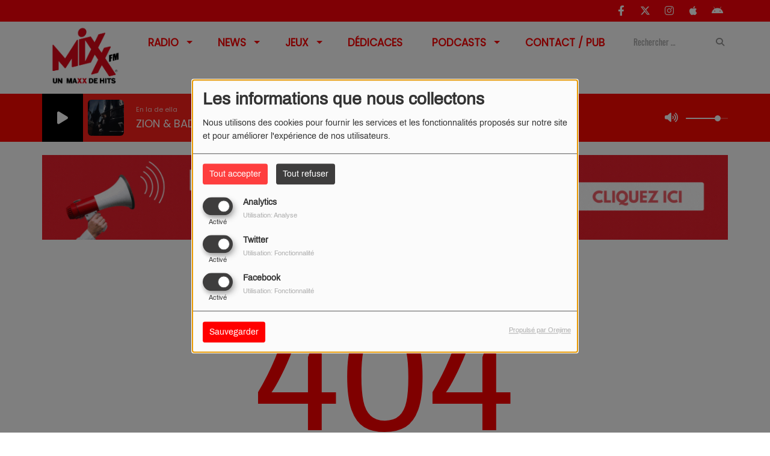

--- FILE ---
content_type: text/html; charset=utf-8
request_url: https://www.google.com/recaptcha/api2/anchor?ar=1&k=6LeijBIUAAAAAOGO7VgdppGCtrpl7Gx41VxQ8Q4C&co=aHR0cHM6Ly9taXh4Zm0uZnI6NDQz&hl=fr&v=PoyoqOPhxBO7pBk68S4YbpHZ&size=normal&anchor-ms=20000&execute-ms=30000&cb=n2tso5gqn2ub
body_size: 49555
content:
<!DOCTYPE HTML><html dir="ltr" lang="fr"><head><meta http-equiv="Content-Type" content="text/html; charset=UTF-8">
<meta http-equiv="X-UA-Compatible" content="IE=edge">
<title>reCAPTCHA</title>
<style type="text/css">
/* cyrillic-ext */
@font-face {
  font-family: 'Roboto';
  font-style: normal;
  font-weight: 400;
  font-stretch: 100%;
  src: url(//fonts.gstatic.com/s/roboto/v48/KFO7CnqEu92Fr1ME7kSn66aGLdTylUAMa3GUBHMdazTgWw.woff2) format('woff2');
  unicode-range: U+0460-052F, U+1C80-1C8A, U+20B4, U+2DE0-2DFF, U+A640-A69F, U+FE2E-FE2F;
}
/* cyrillic */
@font-face {
  font-family: 'Roboto';
  font-style: normal;
  font-weight: 400;
  font-stretch: 100%;
  src: url(//fonts.gstatic.com/s/roboto/v48/KFO7CnqEu92Fr1ME7kSn66aGLdTylUAMa3iUBHMdazTgWw.woff2) format('woff2');
  unicode-range: U+0301, U+0400-045F, U+0490-0491, U+04B0-04B1, U+2116;
}
/* greek-ext */
@font-face {
  font-family: 'Roboto';
  font-style: normal;
  font-weight: 400;
  font-stretch: 100%;
  src: url(//fonts.gstatic.com/s/roboto/v48/KFO7CnqEu92Fr1ME7kSn66aGLdTylUAMa3CUBHMdazTgWw.woff2) format('woff2');
  unicode-range: U+1F00-1FFF;
}
/* greek */
@font-face {
  font-family: 'Roboto';
  font-style: normal;
  font-weight: 400;
  font-stretch: 100%;
  src: url(//fonts.gstatic.com/s/roboto/v48/KFO7CnqEu92Fr1ME7kSn66aGLdTylUAMa3-UBHMdazTgWw.woff2) format('woff2');
  unicode-range: U+0370-0377, U+037A-037F, U+0384-038A, U+038C, U+038E-03A1, U+03A3-03FF;
}
/* math */
@font-face {
  font-family: 'Roboto';
  font-style: normal;
  font-weight: 400;
  font-stretch: 100%;
  src: url(//fonts.gstatic.com/s/roboto/v48/KFO7CnqEu92Fr1ME7kSn66aGLdTylUAMawCUBHMdazTgWw.woff2) format('woff2');
  unicode-range: U+0302-0303, U+0305, U+0307-0308, U+0310, U+0312, U+0315, U+031A, U+0326-0327, U+032C, U+032F-0330, U+0332-0333, U+0338, U+033A, U+0346, U+034D, U+0391-03A1, U+03A3-03A9, U+03B1-03C9, U+03D1, U+03D5-03D6, U+03F0-03F1, U+03F4-03F5, U+2016-2017, U+2034-2038, U+203C, U+2040, U+2043, U+2047, U+2050, U+2057, U+205F, U+2070-2071, U+2074-208E, U+2090-209C, U+20D0-20DC, U+20E1, U+20E5-20EF, U+2100-2112, U+2114-2115, U+2117-2121, U+2123-214F, U+2190, U+2192, U+2194-21AE, U+21B0-21E5, U+21F1-21F2, U+21F4-2211, U+2213-2214, U+2216-22FF, U+2308-230B, U+2310, U+2319, U+231C-2321, U+2336-237A, U+237C, U+2395, U+239B-23B7, U+23D0, U+23DC-23E1, U+2474-2475, U+25AF, U+25B3, U+25B7, U+25BD, U+25C1, U+25CA, U+25CC, U+25FB, U+266D-266F, U+27C0-27FF, U+2900-2AFF, U+2B0E-2B11, U+2B30-2B4C, U+2BFE, U+3030, U+FF5B, U+FF5D, U+1D400-1D7FF, U+1EE00-1EEFF;
}
/* symbols */
@font-face {
  font-family: 'Roboto';
  font-style: normal;
  font-weight: 400;
  font-stretch: 100%;
  src: url(//fonts.gstatic.com/s/roboto/v48/KFO7CnqEu92Fr1ME7kSn66aGLdTylUAMaxKUBHMdazTgWw.woff2) format('woff2');
  unicode-range: U+0001-000C, U+000E-001F, U+007F-009F, U+20DD-20E0, U+20E2-20E4, U+2150-218F, U+2190, U+2192, U+2194-2199, U+21AF, U+21E6-21F0, U+21F3, U+2218-2219, U+2299, U+22C4-22C6, U+2300-243F, U+2440-244A, U+2460-24FF, U+25A0-27BF, U+2800-28FF, U+2921-2922, U+2981, U+29BF, U+29EB, U+2B00-2BFF, U+4DC0-4DFF, U+FFF9-FFFB, U+10140-1018E, U+10190-1019C, U+101A0, U+101D0-101FD, U+102E0-102FB, U+10E60-10E7E, U+1D2C0-1D2D3, U+1D2E0-1D37F, U+1F000-1F0FF, U+1F100-1F1AD, U+1F1E6-1F1FF, U+1F30D-1F30F, U+1F315, U+1F31C, U+1F31E, U+1F320-1F32C, U+1F336, U+1F378, U+1F37D, U+1F382, U+1F393-1F39F, U+1F3A7-1F3A8, U+1F3AC-1F3AF, U+1F3C2, U+1F3C4-1F3C6, U+1F3CA-1F3CE, U+1F3D4-1F3E0, U+1F3ED, U+1F3F1-1F3F3, U+1F3F5-1F3F7, U+1F408, U+1F415, U+1F41F, U+1F426, U+1F43F, U+1F441-1F442, U+1F444, U+1F446-1F449, U+1F44C-1F44E, U+1F453, U+1F46A, U+1F47D, U+1F4A3, U+1F4B0, U+1F4B3, U+1F4B9, U+1F4BB, U+1F4BF, U+1F4C8-1F4CB, U+1F4D6, U+1F4DA, U+1F4DF, U+1F4E3-1F4E6, U+1F4EA-1F4ED, U+1F4F7, U+1F4F9-1F4FB, U+1F4FD-1F4FE, U+1F503, U+1F507-1F50B, U+1F50D, U+1F512-1F513, U+1F53E-1F54A, U+1F54F-1F5FA, U+1F610, U+1F650-1F67F, U+1F687, U+1F68D, U+1F691, U+1F694, U+1F698, U+1F6AD, U+1F6B2, U+1F6B9-1F6BA, U+1F6BC, U+1F6C6-1F6CF, U+1F6D3-1F6D7, U+1F6E0-1F6EA, U+1F6F0-1F6F3, U+1F6F7-1F6FC, U+1F700-1F7FF, U+1F800-1F80B, U+1F810-1F847, U+1F850-1F859, U+1F860-1F887, U+1F890-1F8AD, U+1F8B0-1F8BB, U+1F8C0-1F8C1, U+1F900-1F90B, U+1F93B, U+1F946, U+1F984, U+1F996, U+1F9E9, U+1FA00-1FA6F, U+1FA70-1FA7C, U+1FA80-1FA89, U+1FA8F-1FAC6, U+1FACE-1FADC, U+1FADF-1FAE9, U+1FAF0-1FAF8, U+1FB00-1FBFF;
}
/* vietnamese */
@font-face {
  font-family: 'Roboto';
  font-style: normal;
  font-weight: 400;
  font-stretch: 100%;
  src: url(//fonts.gstatic.com/s/roboto/v48/KFO7CnqEu92Fr1ME7kSn66aGLdTylUAMa3OUBHMdazTgWw.woff2) format('woff2');
  unicode-range: U+0102-0103, U+0110-0111, U+0128-0129, U+0168-0169, U+01A0-01A1, U+01AF-01B0, U+0300-0301, U+0303-0304, U+0308-0309, U+0323, U+0329, U+1EA0-1EF9, U+20AB;
}
/* latin-ext */
@font-face {
  font-family: 'Roboto';
  font-style: normal;
  font-weight: 400;
  font-stretch: 100%;
  src: url(//fonts.gstatic.com/s/roboto/v48/KFO7CnqEu92Fr1ME7kSn66aGLdTylUAMa3KUBHMdazTgWw.woff2) format('woff2');
  unicode-range: U+0100-02BA, U+02BD-02C5, U+02C7-02CC, U+02CE-02D7, U+02DD-02FF, U+0304, U+0308, U+0329, U+1D00-1DBF, U+1E00-1E9F, U+1EF2-1EFF, U+2020, U+20A0-20AB, U+20AD-20C0, U+2113, U+2C60-2C7F, U+A720-A7FF;
}
/* latin */
@font-face {
  font-family: 'Roboto';
  font-style: normal;
  font-weight: 400;
  font-stretch: 100%;
  src: url(//fonts.gstatic.com/s/roboto/v48/KFO7CnqEu92Fr1ME7kSn66aGLdTylUAMa3yUBHMdazQ.woff2) format('woff2');
  unicode-range: U+0000-00FF, U+0131, U+0152-0153, U+02BB-02BC, U+02C6, U+02DA, U+02DC, U+0304, U+0308, U+0329, U+2000-206F, U+20AC, U+2122, U+2191, U+2193, U+2212, U+2215, U+FEFF, U+FFFD;
}
/* cyrillic-ext */
@font-face {
  font-family: 'Roboto';
  font-style: normal;
  font-weight: 500;
  font-stretch: 100%;
  src: url(//fonts.gstatic.com/s/roboto/v48/KFO7CnqEu92Fr1ME7kSn66aGLdTylUAMa3GUBHMdazTgWw.woff2) format('woff2');
  unicode-range: U+0460-052F, U+1C80-1C8A, U+20B4, U+2DE0-2DFF, U+A640-A69F, U+FE2E-FE2F;
}
/* cyrillic */
@font-face {
  font-family: 'Roboto';
  font-style: normal;
  font-weight: 500;
  font-stretch: 100%;
  src: url(//fonts.gstatic.com/s/roboto/v48/KFO7CnqEu92Fr1ME7kSn66aGLdTylUAMa3iUBHMdazTgWw.woff2) format('woff2');
  unicode-range: U+0301, U+0400-045F, U+0490-0491, U+04B0-04B1, U+2116;
}
/* greek-ext */
@font-face {
  font-family: 'Roboto';
  font-style: normal;
  font-weight: 500;
  font-stretch: 100%;
  src: url(//fonts.gstatic.com/s/roboto/v48/KFO7CnqEu92Fr1ME7kSn66aGLdTylUAMa3CUBHMdazTgWw.woff2) format('woff2');
  unicode-range: U+1F00-1FFF;
}
/* greek */
@font-face {
  font-family: 'Roboto';
  font-style: normal;
  font-weight: 500;
  font-stretch: 100%;
  src: url(//fonts.gstatic.com/s/roboto/v48/KFO7CnqEu92Fr1ME7kSn66aGLdTylUAMa3-UBHMdazTgWw.woff2) format('woff2');
  unicode-range: U+0370-0377, U+037A-037F, U+0384-038A, U+038C, U+038E-03A1, U+03A3-03FF;
}
/* math */
@font-face {
  font-family: 'Roboto';
  font-style: normal;
  font-weight: 500;
  font-stretch: 100%;
  src: url(//fonts.gstatic.com/s/roboto/v48/KFO7CnqEu92Fr1ME7kSn66aGLdTylUAMawCUBHMdazTgWw.woff2) format('woff2');
  unicode-range: U+0302-0303, U+0305, U+0307-0308, U+0310, U+0312, U+0315, U+031A, U+0326-0327, U+032C, U+032F-0330, U+0332-0333, U+0338, U+033A, U+0346, U+034D, U+0391-03A1, U+03A3-03A9, U+03B1-03C9, U+03D1, U+03D5-03D6, U+03F0-03F1, U+03F4-03F5, U+2016-2017, U+2034-2038, U+203C, U+2040, U+2043, U+2047, U+2050, U+2057, U+205F, U+2070-2071, U+2074-208E, U+2090-209C, U+20D0-20DC, U+20E1, U+20E5-20EF, U+2100-2112, U+2114-2115, U+2117-2121, U+2123-214F, U+2190, U+2192, U+2194-21AE, U+21B0-21E5, U+21F1-21F2, U+21F4-2211, U+2213-2214, U+2216-22FF, U+2308-230B, U+2310, U+2319, U+231C-2321, U+2336-237A, U+237C, U+2395, U+239B-23B7, U+23D0, U+23DC-23E1, U+2474-2475, U+25AF, U+25B3, U+25B7, U+25BD, U+25C1, U+25CA, U+25CC, U+25FB, U+266D-266F, U+27C0-27FF, U+2900-2AFF, U+2B0E-2B11, U+2B30-2B4C, U+2BFE, U+3030, U+FF5B, U+FF5D, U+1D400-1D7FF, U+1EE00-1EEFF;
}
/* symbols */
@font-face {
  font-family: 'Roboto';
  font-style: normal;
  font-weight: 500;
  font-stretch: 100%;
  src: url(//fonts.gstatic.com/s/roboto/v48/KFO7CnqEu92Fr1ME7kSn66aGLdTylUAMaxKUBHMdazTgWw.woff2) format('woff2');
  unicode-range: U+0001-000C, U+000E-001F, U+007F-009F, U+20DD-20E0, U+20E2-20E4, U+2150-218F, U+2190, U+2192, U+2194-2199, U+21AF, U+21E6-21F0, U+21F3, U+2218-2219, U+2299, U+22C4-22C6, U+2300-243F, U+2440-244A, U+2460-24FF, U+25A0-27BF, U+2800-28FF, U+2921-2922, U+2981, U+29BF, U+29EB, U+2B00-2BFF, U+4DC0-4DFF, U+FFF9-FFFB, U+10140-1018E, U+10190-1019C, U+101A0, U+101D0-101FD, U+102E0-102FB, U+10E60-10E7E, U+1D2C0-1D2D3, U+1D2E0-1D37F, U+1F000-1F0FF, U+1F100-1F1AD, U+1F1E6-1F1FF, U+1F30D-1F30F, U+1F315, U+1F31C, U+1F31E, U+1F320-1F32C, U+1F336, U+1F378, U+1F37D, U+1F382, U+1F393-1F39F, U+1F3A7-1F3A8, U+1F3AC-1F3AF, U+1F3C2, U+1F3C4-1F3C6, U+1F3CA-1F3CE, U+1F3D4-1F3E0, U+1F3ED, U+1F3F1-1F3F3, U+1F3F5-1F3F7, U+1F408, U+1F415, U+1F41F, U+1F426, U+1F43F, U+1F441-1F442, U+1F444, U+1F446-1F449, U+1F44C-1F44E, U+1F453, U+1F46A, U+1F47D, U+1F4A3, U+1F4B0, U+1F4B3, U+1F4B9, U+1F4BB, U+1F4BF, U+1F4C8-1F4CB, U+1F4D6, U+1F4DA, U+1F4DF, U+1F4E3-1F4E6, U+1F4EA-1F4ED, U+1F4F7, U+1F4F9-1F4FB, U+1F4FD-1F4FE, U+1F503, U+1F507-1F50B, U+1F50D, U+1F512-1F513, U+1F53E-1F54A, U+1F54F-1F5FA, U+1F610, U+1F650-1F67F, U+1F687, U+1F68D, U+1F691, U+1F694, U+1F698, U+1F6AD, U+1F6B2, U+1F6B9-1F6BA, U+1F6BC, U+1F6C6-1F6CF, U+1F6D3-1F6D7, U+1F6E0-1F6EA, U+1F6F0-1F6F3, U+1F6F7-1F6FC, U+1F700-1F7FF, U+1F800-1F80B, U+1F810-1F847, U+1F850-1F859, U+1F860-1F887, U+1F890-1F8AD, U+1F8B0-1F8BB, U+1F8C0-1F8C1, U+1F900-1F90B, U+1F93B, U+1F946, U+1F984, U+1F996, U+1F9E9, U+1FA00-1FA6F, U+1FA70-1FA7C, U+1FA80-1FA89, U+1FA8F-1FAC6, U+1FACE-1FADC, U+1FADF-1FAE9, U+1FAF0-1FAF8, U+1FB00-1FBFF;
}
/* vietnamese */
@font-face {
  font-family: 'Roboto';
  font-style: normal;
  font-weight: 500;
  font-stretch: 100%;
  src: url(//fonts.gstatic.com/s/roboto/v48/KFO7CnqEu92Fr1ME7kSn66aGLdTylUAMa3OUBHMdazTgWw.woff2) format('woff2');
  unicode-range: U+0102-0103, U+0110-0111, U+0128-0129, U+0168-0169, U+01A0-01A1, U+01AF-01B0, U+0300-0301, U+0303-0304, U+0308-0309, U+0323, U+0329, U+1EA0-1EF9, U+20AB;
}
/* latin-ext */
@font-face {
  font-family: 'Roboto';
  font-style: normal;
  font-weight: 500;
  font-stretch: 100%;
  src: url(//fonts.gstatic.com/s/roboto/v48/KFO7CnqEu92Fr1ME7kSn66aGLdTylUAMa3KUBHMdazTgWw.woff2) format('woff2');
  unicode-range: U+0100-02BA, U+02BD-02C5, U+02C7-02CC, U+02CE-02D7, U+02DD-02FF, U+0304, U+0308, U+0329, U+1D00-1DBF, U+1E00-1E9F, U+1EF2-1EFF, U+2020, U+20A0-20AB, U+20AD-20C0, U+2113, U+2C60-2C7F, U+A720-A7FF;
}
/* latin */
@font-face {
  font-family: 'Roboto';
  font-style: normal;
  font-weight: 500;
  font-stretch: 100%;
  src: url(//fonts.gstatic.com/s/roboto/v48/KFO7CnqEu92Fr1ME7kSn66aGLdTylUAMa3yUBHMdazQ.woff2) format('woff2');
  unicode-range: U+0000-00FF, U+0131, U+0152-0153, U+02BB-02BC, U+02C6, U+02DA, U+02DC, U+0304, U+0308, U+0329, U+2000-206F, U+20AC, U+2122, U+2191, U+2193, U+2212, U+2215, U+FEFF, U+FFFD;
}
/* cyrillic-ext */
@font-face {
  font-family: 'Roboto';
  font-style: normal;
  font-weight: 900;
  font-stretch: 100%;
  src: url(//fonts.gstatic.com/s/roboto/v48/KFO7CnqEu92Fr1ME7kSn66aGLdTylUAMa3GUBHMdazTgWw.woff2) format('woff2');
  unicode-range: U+0460-052F, U+1C80-1C8A, U+20B4, U+2DE0-2DFF, U+A640-A69F, U+FE2E-FE2F;
}
/* cyrillic */
@font-face {
  font-family: 'Roboto';
  font-style: normal;
  font-weight: 900;
  font-stretch: 100%;
  src: url(//fonts.gstatic.com/s/roboto/v48/KFO7CnqEu92Fr1ME7kSn66aGLdTylUAMa3iUBHMdazTgWw.woff2) format('woff2');
  unicode-range: U+0301, U+0400-045F, U+0490-0491, U+04B0-04B1, U+2116;
}
/* greek-ext */
@font-face {
  font-family: 'Roboto';
  font-style: normal;
  font-weight: 900;
  font-stretch: 100%;
  src: url(//fonts.gstatic.com/s/roboto/v48/KFO7CnqEu92Fr1ME7kSn66aGLdTylUAMa3CUBHMdazTgWw.woff2) format('woff2');
  unicode-range: U+1F00-1FFF;
}
/* greek */
@font-face {
  font-family: 'Roboto';
  font-style: normal;
  font-weight: 900;
  font-stretch: 100%;
  src: url(//fonts.gstatic.com/s/roboto/v48/KFO7CnqEu92Fr1ME7kSn66aGLdTylUAMa3-UBHMdazTgWw.woff2) format('woff2');
  unicode-range: U+0370-0377, U+037A-037F, U+0384-038A, U+038C, U+038E-03A1, U+03A3-03FF;
}
/* math */
@font-face {
  font-family: 'Roboto';
  font-style: normal;
  font-weight: 900;
  font-stretch: 100%;
  src: url(//fonts.gstatic.com/s/roboto/v48/KFO7CnqEu92Fr1ME7kSn66aGLdTylUAMawCUBHMdazTgWw.woff2) format('woff2');
  unicode-range: U+0302-0303, U+0305, U+0307-0308, U+0310, U+0312, U+0315, U+031A, U+0326-0327, U+032C, U+032F-0330, U+0332-0333, U+0338, U+033A, U+0346, U+034D, U+0391-03A1, U+03A3-03A9, U+03B1-03C9, U+03D1, U+03D5-03D6, U+03F0-03F1, U+03F4-03F5, U+2016-2017, U+2034-2038, U+203C, U+2040, U+2043, U+2047, U+2050, U+2057, U+205F, U+2070-2071, U+2074-208E, U+2090-209C, U+20D0-20DC, U+20E1, U+20E5-20EF, U+2100-2112, U+2114-2115, U+2117-2121, U+2123-214F, U+2190, U+2192, U+2194-21AE, U+21B0-21E5, U+21F1-21F2, U+21F4-2211, U+2213-2214, U+2216-22FF, U+2308-230B, U+2310, U+2319, U+231C-2321, U+2336-237A, U+237C, U+2395, U+239B-23B7, U+23D0, U+23DC-23E1, U+2474-2475, U+25AF, U+25B3, U+25B7, U+25BD, U+25C1, U+25CA, U+25CC, U+25FB, U+266D-266F, U+27C0-27FF, U+2900-2AFF, U+2B0E-2B11, U+2B30-2B4C, U+2BFE, U+3030, U+FF5B, U+FF5D, U+1D400-1D7FF, U+1EE00-1EEFF;
}
/* symbols */
@font-face {
  font-family: 'Roboto';
  font-style: normal;
  font-weight: 900;
  font-stretch: 100%;
  src: url(//fonts.gstatic.com/s/roboto/v48/KFO7CnqEu92Fr1ME7kSn66aGLdTylUAMaxKUBHMdazTgWw.woff2) format('woff2');
  unicode-range: U+0001-000C, U+000E-001F, U+007F-009F, U+20DD-20E0, U+20E2-20E4, U+2150-218F, U+2190, U+2192, U+2194-2199, U+21AF, U+21E6-21F0, U+21F3, U+2218-2219, U+2299, U+22C4-22C6, U+2300-243F, U+2440-244A, U+2460-24FF, U+25A0-27BF, U+2800-28FF, U+2921-2922, U+2981, U+29BF, U+29EB, U+2B00-2BFF, U+4DC0-4DFF, U+FFF9-FFFB, U+10140-1018E, U+10190-1019C, U+101A0, U+101D0-101FD, U+102E0-102FB, U+10E60-10E7E, U+1D2C0-1D2D3, U+1D2E0-1D37F, U+1F000-1F0FF, U+1F100-1F1AD, U+1F1E6-1F1FF, U+1F30D-1F30F, U+1F315, U+1F31C, U+1F31E, U+1F320-1F32C, U+1F336, U+1F378, U+1F37D, U+1F382, U+1F393-1F39F, U+1F3A7-1F3A8, U+1F3AC-1F3AF, U+1F3C2, U+1F3C4-1F3C6, U+1F3CA-1F3CE, U+1F3D4-1F3E0, U+1F3ED, U+1F3F1-1F3F3, U+1F3F5-1F3F7, U+1F408, U+1F415, U+1F41F, U+1F426, U+1F43F, U+1F441-1F442, U+1F444, U+1F446-1F449, U+1F44C-1F44E, U+1F453, U+1F46A, U+1F47D, U+1F4A3, U+1F4B0, U+1F4B3, U+1F4B9, U+1F4BB, U+1F4BF, U+1F4C8-1F4CB, U+1F4D6, U+1F4DA, U+1F4DF, U+1F4E3-1F4E6, U+1F4EA-1F4ED, U+1F4F7, U+1F4F9-1F4FB, U+1F4FD-1F4FE, U+1F503, U+1F507-1F50B, U+1F50D, U+1F512-1F513, U+1F53E-1F54A, U+1F54F-1F5FA, U+1F610, U+1F650-1F67F, U+1F687, U+1F68D, U+1F691, U+1F694, U+1F698, U+1F6AD, U+1F6B2, U+1F6B9-1F6BA, U+1F6BC, U+1F6C6-1F6CF, U+1F6D3-1F6D7, U+1F6E0-1F6EA, U+1F6F0-1F6F3, U+1F6F7-1F6FC, U+1F700-1F7FF, U+1F800-1F80B, U+1F810-1F847, U+1F850-1F859, U+1F860-1F887, U+1F890-1F8AD, U+1F8B0-1F8BB, U+1F8C0-1F8C1, U+1F900-1F90B, U+1F93B, U+1F946, U+1F984, U+1F996, U+1F9E9, U+1FA00-1FA6F, U+1FA70-1FA7C, U+1FA80-1FA89, U+1FA8F-1FAC6, U+1FACE-1FADC, U+1FADF-1FAE9, U+1FAF0-1FAF8, U+1FB00-1FBFF;
}
/* vietnamese */
@font-face {
  font-family: 'Roboto';
  font-style: normal;
  font-weight: 900;
  font-stretch: 100%;
  src: url(//fonts.gstatic.com/s/roboto/v48/KFO7CnqEu92Fr1ME7kSn66aGLdTylUAMa3OUBHMdazTgWw.woff2) format('woff2');
  unicode-range: U+0102-0103, U+0110-0111, U+0128-0129, U+0168-0169, U+01A0-01A1, U+01AF-01B0, U+0300-0301, U+0303-0304, U+0308-0309, U+0323, U+0329, U+1EA0-1EF9, U+20AB;
}
/* latin-ext */
@font-face {
  font-family: 'Roboto';
  font-style: normal;
  font-weight: 900;
  font-stretch: 100%;
  src: url(//fonts.gstatic.com/s/roboto/v48/KFO7CnqEu92Fr1ME7kSn66aGLdTylUAMa3KUBHMdazTgWw.woff2) format('woff2');
  unicode-range: U+0100-02BA, U+02BD-02C5, U+02C7-02CC, U+02CE-02D7, U+02DD-02FF, U+0304, U+0308, U+0329, U+1D00-1DBF, U+1E00-1E9F, U+1EF2-1EFF, U+2020, U+20A0-20AB, U+20AD-20C0, U+2113, U+2C60-2C7F, U+A720-A7FF;
}
/* latin */
@font-face {
  font-family: 'Roboto';
  font-style: normal;
  font-weight: 900;
  font-stretch: 100%;
  src: url(//fonts.gstatic.com/s/roboto/v48/KFO7CnqEu92Fr1ME7kSn66aGLdTylUAMa3yUBHMdazQ.woff2) format('woff2');
  unicode-range: U+0000-00FF, U+0131, U+0152-0153, U+02BB-02BC, U+02C6, U+02DA, U+02DC, U+0304, U+0308, U+0329, U+2000-206F, U+20AC, U+2122, U+2191, U+2193, U+2212, U+2215, U+FEFF, U+FFFD;
}

</style>
<link rel="stylesheet" type="text/css" href="https://www.gstatic.com/recaptcha/releases/PoyoqOPhxBO7pBk68S4YbpHZ/styles__ltr.css">
<script nonce="1JAkfU_jj8v5BOJkBl18Kw" type="text/javascript">window['__recaptcha_api'] = 'https://www.google.com/recaptcha/api2/';</script>
<script type="text/javascript" src="https://www.gstatic.com/recaptcha/releases/PoyoqOPhxBO7pBk68S4YbpHZ/recaptcha__fr.js" nonce="1JAkfU_jj8v5BOJkBl18Kw">
      
    </script></head>
<body><div id="rc-anchor-alert" class="rc-anchor-alert"></div>
<input type="hidden" id="recaptcha-token" value="[base64]">
<script type="text/javascript" nonce="1JAkfU_jj8v5BOJkBl18Kw">
      recaptcha.anchor.Main.init("[\x22ainput\x22,[\x22bgdata\x22,\x22\x22,\[base64]/[base64]/[base64]/[base64]/[base64]/UltsKytdPUU6KEU8MjA0OD9SW2wrK109RT4+NnwxOTI6KChFJjY0NTEyKT09NTUyOTYmJk0rMTxjLmxlbmd0aCYmKGMuY2hhckNvZGVBdChNKzEpJjY0NTEyKT09NTYzMjA/[base64]/[base64]/[base64]/[base64]/[base64]/[base64]/[base64]\x22,\[base64]\x22,\x22wrfCqsO2w6vCg8KQw6PCjMK7eVjDucOewrHDgMO7NHczw5Z1HBZTZsOHEMOaYsKFwptMw55PMBArw6vDrA1ywqYFw6nClTowwo/CucOBwo/CugVtW3lZWAvCr8OpJiwfwqNWeMOWw6NtfsOHCsKww4bDuATDk8Okw6PCjihcwrrDgi3Cu8KRQcKCw7DDkjBNw658OcOsw6ATJmHCjG5iR8OjwpnDk8O4w7rCpidewo0MAAHDjAnCkUDDs8O0Ry8Yw67Dt8OQw4nDo8K+wr/[base64]/Cn8KFWcO+P0gyFMKsTVI2wr/Dq8Ovw6bCusOSw40iw5pqCcO6wpfDu1/DrU0mw6Nxw61kwr7CnG8oXm9BwqgBw4vCgcKyeG0MXsKow6YQMVB8woVUw6orI3wZwqHCjnrCs206YsOXTj3Cn8OnEXpXG2LDg8O8wqTCtiAiCMOBw5DCgmJ1IX/Dui3DoVl7wrRDB8Klw7LCr8K+FgQiw6fCrgPCpDZ5wrQLw7fCkkM6S0c5wpbCtcKWD8KoJz3CqH7DuMO/[base64]/CgnRdw6x9EGPCm03DnsOXF8ODZBoHI8K0T8Oad2jDgjrCl8KsUj/DkcOgwozCiH0sdMOLesOIw4QGWsOxw5vCgU4Uw6rCs8ONGxfDmAHCnMKnw6PDiSXDomMscsK+HXrDqFTCn8OHw74uSMKuSDETRMKAw4fCsi3DnMK2LsOHw4zDmcKpw5sCdhrCrmfDlQsmw4VxwpvDl8KFw4nCk8Ogw7PDjC1eZ8KeUVsPRG/DoF8MwrDDqnDChGfCh8ObwoBEw5cjGMKwZMOhaMKJw6lCaDjDgcKPw6F9cMObczXCqsKTwo7DlcOXcjrCkzslRMKNw6LCvHfCiiLCoRHChMKbEMOKw75lA8O0XlA/[base64]/DjMONwpPCrMKSw6jDq8KrwoMZwrvDhC8Gw7gKBh5kacKDw5HDtgrCvAjClz9vw5bChMO6DkbCsHh4bXTCnVHClWUswqUzw6XDrcKFw7/Dg2XDgMOfw7zCkcOIw7VnG8OZM8OePjNMBn5VZcOlw6BwwrJXwqgpwrsSw4Fpw5Ybwq3DrsOgKgdzwrVQTj3DvsK3N8Krw4HCtMOtMMOBOg/DuhPCtMKgbw7ClsKQwqjCt8OxccOGL8OZCsKueSzDh8KqGzodwpV1C8KXw7QcwozDm8KaNCkFwqgjHsKTa8KLJw7DuT/DicKHHcO0aMKgSsKKRFRNw6kSwpU4w71wVMOBw5vCnG/[base64]/w7dBw7ArDcKNHMKEa8KSFSvDh2XClsOkP0ppw4UqwodSwqTCuV0xf1g3IMO0w6xhPi7ChMODScK4HcKXw5tBw6PCrDbChVvCkwDDnsKXO8KFBnZ+GzxeW8KmFsOjQcKjOXcHwpHCpmrDl8OnUsKTw4rCsMOswrppFMKjwofDoCXCpMKJw7/CgApowqZjw7XCoMKMw6/CqG3DmT0mwrHCv8Kiw5EYwr3DkzASwrLCs0tJNMOJEMOnwo1Aw5Fpw7bClMOvBBt+wqhLw7/CjUXDhRHDjXTDh34Aw6llKMK+c2/ChjhGZGAoesKPw43DnDo2w6TDpMOpwo/DuXVAZkNvw5PCsWTDvVZ8D0BYaMKhwqoiKcOCw4TDki0YFsOlwpHClcKORsO9JcOlwqtqZ8OIAz4JZMOHw5PCvMKhwq5Ow7AXbFDCtQrDsMKmw5DDgcOHKyd9d0wRM2DDp3HCoBrDvi5iwqrCpmnCnCjCtsKlw7E3wrA7G2RoFcOWw57DqRsiwpzCihZswozDoUM/w5Mgw49Rw5wkwoTCiMOqDMOOwpFST2BBw6bDpkTCjcKaYlBHwrLClBodHcKpGQsVMi9tFcO8wr3DpMKlXcKIwrfDkjfDvS7CmAo8w5fCnALDjTXDtsO4RnQdwqnDuybDnwrCpsKMZBYPVMKew55wJzrDvMKgw7LChcK8TMOHwrUcWy5gZj3CoA/CvMOqPcKAWVrCnlRQfMKBwppBw7hdwo/CmsORwrvCq8KwJsKLQTnDt8OgwpfCjWRLwp4ec8KEw456X8O9HHDDunjCrQA/[base64]/CmVJJw4IKw4UIwrnDoELDjVLCnQDDpmjDgwDCmQc3fEVSwrHCgkzCgsKXN21AADDCssO6eA/[base64]/CqErDv0wNwojDgj3DrzV9LmZKw7rCvATCgcKPVR5pLMOlLF/Cu8OLwrHDqirCocO5X09zwrxVwpRFcnXCv2vDnMKWw7YHw4LDlyLDnlwkwpjCmTZrLEoGwoMhwprDpsORw4MLw7cfesKNWSJEATQDcGvCksO0wqQ0wo09w6zChsOoNsKGdsKQDm7Ck2zDpsOWagInIDhRw6JPKkDDiMOIf8Ohwq/Dq3bCrsKZw53DrcKDwpzDkw7DncKvXHzCmsKNw6DDgMOkw6jDq8ObCwzDhFLDrcOPw63Cv8OZQcK0w7jDj14YCEIARMOKUEpaMcOGF8OPJm5Zwr/DvMOQQsKMAkQHwrrDsBUJwo8+H8K3w5XChy9yw7h/[base64]/dsORw4rDmjDDh8ODTcOzdcO/P8KYw7paOiQof3s0aCIwwrrDsWMCFS9ww7p0w7A5w6DDlTF3Uj9oC2XCn8OFw6xcSHw4F8OWwpjDgh/Ds8OyKEzDuSF6ADgVwozCuBI6wqE6eG/ChMOVwpPCsjzCqyvDpyELw4DDosK5w6Niw7tgYxfCqMO+w5TCjMONT8OJXcODwpx+wosTYz3DpMK/wr/CsDYaYX7CnMOcc8KTwqdmwrHCgRN0OMO/YcKEWGDDnUQCOTzDvFfDgMOVwqMxUsKrRMKbw4lXGcKhI8Ozwr3CgnrCjcKsw6UqYcOJFTYreMOOw6/[base64]/CjMKJYcOlwo7DiSTDpE8YWMKowp/DsMOOJsKewqlVw5ghMV7CgMKRFQ1PDxjCq3rDnsKaw5TCgcK+w6fCs8OpSsKYwqvDvjnDsg/DgzI8woHDh8KYasKoIcKQIUMjw7kZwoE7ah3Dvgxqw6TCkDDCv2pqwoPDpT7Dg10ew47Dhn4KwrYgwq3DpAzCoWcUw6DDhzl2FCAudFzDkGIWEMOsemPCi8OYYsODwpp1M8Kywo3Cj8OBw6LCkRTCnCkdPDo2Cnk6w7/DnBFZWiLCg3F+wpTCosKhw6BiFsK8wqTDnm0HOMKeJi7CjEPCk28jwrnCpcO9K09WwprDkSPCvMKOJMOVwopKwrAdw61edMO/GMO/w5LDqsK3SR1dw73DqsKxw5QqU8Ofw6PCriPCh8Ohw5gIw5DDhMKdwqrDv8KAwp3DnMKpw6dXw5fDrcOHUmQYC8KLw6TDksOWw50jABcLwpxpREfCny7DmcOXw5TDsMKiVcKgVzDDlGkPwqUkw65Fw5/CjTTDs8O0YjDDl0HDo8KwwpTDnRvDjRnDtsO2wrsZOQ7CtU8fwrhYwq9pw5hBMsOJJCtvw5LCqMKlw4jCtQTCrAjCrWfCkmbCght/BMKSAlsTAsKCwqXDiQ0Qw4XCnyXDisKiA8K9CnvDmcKxw6LCvHnCkxY/wo3CowIBRW1mwoltOcOQNsK5w5DCnEDCn0DCscKVWsKWIwV2aDcVwrHDu8KbwrHCkHlZGAzDiRN7P8ODfEJzIDnClHLDr31RwqMiwq93Q8KWwrhlw4MEwphITcOscUEyOA/Ck3XCgmUgB3o4QTzDpsK6w4wGw6/[base64]/CozAOw44UVisEwrFxw43DkcO4wrTDocKfw6BNwrxfFA7CosOcw5TCq2rCisKgX8Kmw6/DhsKhU8K9ScOsCTnCosOsZSvChMKfOMOZNVbCrcOrNMObw6x0AsKhw73CjC5twqtkPRAiwpTCtHrDqsOGwqrDo8KIEgJpw5/DlsOcw4jDuHXCoXFQwpkuQMOpf8KIwpDCoMK6wrrCrnXCqcO6NcKUY8KNwqzDvDtAK2RPXMKUVsK9B8Kzwo3CmcOSw4Muw4d3w7HCuVAFwonCpBjDj3fCuGbCpWgLw47DhMKAHcKgwoJjR0Qmw5/CqsO2MnXCv0lIw4k+w5dkLsK9QEkiZ8OpNkfDriRiw7QvwqzDosO7WcOBOMOdwrVswqjDs8KVcsO1cMOxd8O6LWYbwozDvsKjJRjCjHfDosKbX0EDbRcpA1zCmsOHMMKew4FTEcKlw6BFP2HDrT/CrS3CilzCgsKxcB/Co8OsJ8Ktw5kYbsKoOTPCtsKFNiE/RcKiI3Jhw7JzRMK8eCzChMOKwoTDhRtJdsOMWy8Qw703wq7CkMKFAsO5UcKIw5VCw4LCk8OGw7XDgCIQCcOKwrR3woLDqVx2w4nDvhTCj8Kowr4QwrrDnSvDkTViw5h6a8Kyw5fClEHDuMKmwqnDj8O1w54/[base64]/WsKsasKgAmnDksKcCzElw4Q/[base64]/[base64]/CkMKHwozCqcKjw5ghX8OKV8O7w4zDuSrCs3/CmQ/DqkbDpWXCl8O/w6B9wqBGw4ZWYgvCosOCw4DDuMKBw4PCnFnDm8KRw59xNTQewpgmw4kzEx/CgMO+w5Ezw49SbRfDr8KEYcKkbl8pwrF3OEfCh8KlwqPDhcObYlvCowTDosOcIMKCLMKnw7XDncKYD30Rw6PCgMKSJsKlMA3CvmTCscOZw481BUjCmyXCt8Oxw4XDh1UvcsOWw7IMw78jwqMmTCFmPD4Zw5/[base64]/CqcOgwovDkHTDncOHNGjDvMKSEcKaGsOew7LDoyxvDMKZwr7DnsKNP8K3wr1Pw7vCtgsuw6QEaMKawqTCn8OrZMOzambCkk9CKjdwcnrCnjTCh8KjelsdwqXDpEdxwr7Dt8OSw7bCucKtDU7CogjDrg/[base64]/[base64]/CnmUDCsOPUW/Dk8KRL0DCtsKYKcOFw6VCKGrCrC90UBjDjH1qwpcuwprDoXQHwpAaP8OtcVA1QsOTw6Enwol4fjl1AMO1w7E1e8KyZMORfMO2ZwPCgcOjw69xwqjDnsOZw4/DlMOeRAPDlsK2M8O2cMK5BnHDuD/DqcKmw7/CjMO2w49+w7/Cp8OVw6/Co8K8VHxlTsOqwothw6PCulZUUFzDtUcpS8O7w4bDrMOQw780X8OAK8O+bMKCwqLDuRUQccOdw4nDuW/DpMOJTAQpwrvCqzZwE8OwWmLCqMKjw6kQwqBrw4LDrTFNw5LDv8OJwr7DkjBuwozDsMOkW1Z4wrbDo8KMTMKrw5NOJkFpw4YJwr/DkX5awojCnnNcdCXDhi7ChyHDocKUBcO3w4cndnvCgB3DqinCvjPDn14QwpZDwoxbw7/CtX3CiT3CsMKnUWzCkSjCq8K6fsKTGiBXG1PDjnktw5TCvMKRw4zCq8OKwoXDgwLCmkfDpErDrA/CkcOSfMOBw4l1wqh/KmdxwpbDlUNdw5BxAnJmwpEyXsK2TzrDugATwqsQW8OiGcKwwpxCwrzDn8KyJcOEa8OGXmASw6HClcOfYWcbW8KkwoJrwr7DpX7CtnTDu8Kiw5MIUClQVzALw5Vrw4wewrVPw7x6bkQcMTfCgQE+w5lrwplRwqfCk8KHw6TDpwrCosK/EyXDtzjDgMKzw5pnwo5NZDfCnsKdOAx/aWBNCSLDp2B2w6XDrcOxIsKefcKkQCoJw6M9w4vDhcOjwrBUMsKUwot6VcOyw58Gw6sOLi0fw7rCksOgwp3Cv8K5YsOTwo0KwpXDhsO7wrZ/wq4wwoTDiFI4QxbDhMKadMKpw6dQSMOedsKkSAvDqMOSN0Ecwo3Ct8KtR8K5TTjDvz3Dt8KrdsK5GcKVU8Otwosrw47DjlBAw4M5S8Ohw4/DhMOwbTk/[base64]/[base64]/[base64]/DmHzCvMOCw7jCil/Cqn10NS/DmcOPw48Bw67Dvl/DiMO1YMKVCcKaw5rDr8O/w7BhwpzCmhrDrMKww4bCokXCs8OEdcONOMOsVBbCisKcQMKsJWB0w7Ffw7fDuG7Dj8O+w4ATwrkueV9rw4fDhsOQw77ClMOZwpDDjMKIw7Qfw5t7P8KUUMOQw7TCvMKlw73Dn8KLwo0WwqfDqAFrTX4DZcOuw4cXw4/Cj3LDvFvDhMOcwozDjAfCpMOEwoBgw4TDmXbDoT0Sw5tYHsK4U8K2QFbDtMKMwpI+AMKnfjkwTMKbwrRKw7vCmEbDocOAw5g8Nn4Qw5t8aUlQw657X8OnLk/DoMKqTk7ClsOJHsOqGUbCvCvCr8Kmw5rCr8KfUChlw6B3wq1HG0FSB8OIPMKgwo3CvcKnKknCjsKQwqkbwpBqw5BXwqPDqsKYP8Oow5TCnEfDqkHCrMKafcKIBjAxw47Dt8KkwonCl0l/w5fCp8Ktw5AVSMOpPcO0CsOnfTdrV8Kcw43CoEUCX8KcXWkLAy/DiVHCqMO0HlMww6XDomQnw6F6N3DDmCZww4rDqxjCqH4GSHhQw5rChUlZasOUwrxSw4rDii0Yw7vCtA9vSMKTXcKXEcOzBMOGcH3DojRxw5TCmCPCnxJqRcKzw44JwojDgcOSWcOJJ2PDv8O1XcO9esKqw5PDhMKEGDV/XMOZw4zCnX7CuVoiwoYoGsKSwofDt8OLFVJdR8Kfw4nCrWg4WsK/w6LCl3bDnsOfw7ovV0BDwrLDs3DDqMOMw7ogwo3DuMK9w4nDv0dZdGfCo8KQNMKqwqbCrMKtwocqw4/Cp8KeEHLDksKHYwXCv8K9bCHDqy3Dh8OYYRrCmhXDpsOfw6hVMcK0QMKuCcKGOQDCuMO2dMO8XsOJXcKgwpXDocK/RD1dw67CvcOgIWvChsOHGcKkDMKxwpxnwppHV8Kuw4/Dt8OMR8OwOw/CnEDCnMO9wppVwrJ+w7kow6TDsnTCrE7CmxfCgAjDrsOrS8OJwovCosOHwonDusOlwq3Cj3YidsOtYVPCrSVzwpzDr2tbw5Y/JXzCu0jCuWzCicOrQ8OuM8OUZsOWYzdnIFZowodDLsOAwrjCvCdzw6UCw5bCgMONTMKww7Bsw5zDuDvCoyU8KQLDvkvCqCsww7ZjwrVNS2HCs8Onw5XCi8OKw5oMw7TDi8O1w6Rfw6gnTMOiIsO7FMKiSsO3w4XCusOUw7fCmcKRPmIyNW9cwpvDqcKMKVrCkFJLN8O/N8Obw5rCqsKCNsKFXMKrwqbCosOEwp3Dv8OQOgJzw71Nw7I3N8OYQcOEW8OLw4JnOsKuMXTCo07CgsKewpoiaHPCghbDkMKeUcOkVMOLEMOnwrh4DsK1XxE7XS/DoWXDksKYw5R/CAbDkzhsTwllTxcBEMOIwp/CnMOOesOSTU0TEXbCqsOpSMOAAsKewqImV8OowrE5FcK8wrgHPRhQMUkeMEAbT8OZGU7CqF3CgSsLw4R5wrXClsO8FkJuw5F6SMOswoHChcKdw53CtMOzw4/Ci8O7LMO7wosmwr3CkxfDjcKRQ8KMf8OqUQbDgVROw6JOUcODwqnDllhdwqUTWMKVJyPDlMOaw6h2wqnCg04Fw5LCukVew7bDriFXwrYzw7p7OW3ClsOqJcOuwpM1wpfDrsO/w6HCgjvCnsKXRsKswrPDgsKQXsKlw7XCoTHCm8O7S2PDikYsQsKmwpbCj8KpADhbw4Ydwpk0O2kqUcO/woTCpsKvwp/[base64]/CpMKuwqEOw5HChH12OMOVcXvDnMKhKsOEw5kVw4UrBUjDocKAADLCrXoUw7QxUMK1wpvDlgvCtsKAwpV8w4bDtyMUwpF9w5fDpjbDukzCusKnw63CiHzDocKXworDssOmw4Rfw4fDkiF3DEJ0wq9nacKAXcOkNMOZwq4mcnDCmSDDrR3DjsOWMlHDsMOnwr7CsXxFwr/[base64]/Aj8swpnCl1hTNBvCusOAbcOVwqUcw67Cj8OSKMOuw4LDrMOJPxfDnsORPcOAw4LCrXpuw4xpw5bDosKAO09Sw53Cvgsww5XDr3bCr1p3RlrCqMKuw5rCkTMOw6XDkMOLd2V7w5zCtjdww6rDol0Ow6DDhMKIe8KuwpdVw58sAsOQHArCr8K6GsKiOR/DkVMVCWB9Y0vDuUZ6ByzDoMOfFXoUw7B6wpRRKWo0LcOLwrXCl0PCg8Khcx3CosKwN3QTwqZDwr91YMOsY8Onwrw+wobCucOQw5MBwrlBw6AeMxnDgCzClcKyInRXw7DCmDPCmMKGwrMRLMKRw5XCuWUOS8KbPnXDtsOeSMKNwqMPw5FMw6wjw64/[base64]/w64/YWbDh1TCkQDDmcKWw43CsiwTJXTCo1wKw4/CucK+T2ZyNFDDqhkrJcK2w4TClWXDtwrCpcKswpjDgR3CrHXChMOEwojDn8Kka8O8w7hTL25dW2/ClgPCsVZywpDDr8OcR18aKMKAw5bCsBjCgnMxwrrDtTAhVsKEXmTCqSnDjcK5a8KceDzDg8OMX8KlE8Kfw6jDtBw/PzjDk1Vqwrt3wpnCsMOXbsKDSsKVG8KJwq/DjsKbwrMlw4hQw4HCuUzCtUJKSEFFwp1Mw5LClBVgW2IpChhnwqgtaHtPFMKDwo3ChDvCgwQNMsOxw4R9w4IFwqfDpcOLwqgRKFvDrcK0B3XCqksUwqB+w7PCmcKrdcKIwrVVwrzCl2x1LcOFw4fDjmfDhzfDoMK8w7EQwoc1GAxbwqPCucOnw5/DrB0pw4/CvsKfwoF8cn9qwr7DkRPCkTNJw5rCiRnDj2UCw6/DiwbDkGkvw5nDvDnDkcO1c8OrRMKJw7TDnwHCucKMBMKLTVh3wpjDiW/CjcKowrzDucKDQ8OHw5LDg2thSsKuw5/CqsOcD8Oxw73DsMOeIcOfwr8+w5Jhayo7esOMFMKTwoJyw4UUwrJkQ0ELJUrDqDXDl8KLwoQbw4cMw5nDplEbDErCjBgFJMOXU39URcOsHcKmwqfCh8OFw5zDmE8ADMOOw4rDhcKxfC/[base64]/Dn27CssKDwpjDnVR5Qw06wqDDiERAwoRjwp0RG8O4XCPDk8KGUcO5wrtSd8Okw6nCncKwCxTCvMK8wrdow5TCosO+fyYrOsK/wo7Dr8KQwrUnCwlkGhdcwqrCt8Kfw7jDvMKZTMO7JcOcwpzDosO7S2JDwplNw4NEYHxUw6PCphTCjDdDX8K7w6JlJnAQwqPDo8KXAE/CqlsaIGAabMKKP8K+wo/CmcK0w6FaMMKRw7fDrsOmw6kpMVVyTMK1w7oyUsK0CkzCikHDvwIna8OSw5PCnFcYclc7wqfDgWIvwrDDglQ4ZmRfI8OaX3dmw4zCtEfCosO8YsKAw7/Ct3powrp8JUQ1QH/CrsKmw6gFwqnDn8KZZFMUTsOccl/CnTPDusKHPh1YEmDDnMKZKQ0uXAoPw7oGw7bDlD7CkcKCB8OkRBXDscOYajbDisKeXwkyw5DDoVvDjsOYw77Do8Kiwootw7PDisOTYCzDnlbDsnkBwps/[base64]/DmMKewrhzw7RWwoBmcmDCl2fCvMKlDTh9wqp4UcOKUsK4wqIlRMO+wpZqw79YBEsQw6k/w7cSJcOcM0HCvzXCgXwbwr/Dj8OEwqHDn8KUw5/DglrCl0bDpcOeU8OIwp7DhcK/[base64]/S8KHw4xOY19FAl/CgxvDrikMwpBfw6VuPQ5GOcO+wodoDBvCjxXDm2kSw4hWcDPCkMOrKU3DoMOlb1vCtcKxw5dJDXp7ZxphKQLCm8O2w4bCmkTCrsO1ZsOPwoQUw4gzTsONwqYhwrXDgcKtNcKUw75+wp1NZ8KWHsOrw4MrLcKCOsOzwotTwrgoTzR/VlMGRsKOwo3DpiHCpWQ4EGbDucKhwqzDo8OFwovDt8KGBSIhw6gfCcOBCELDssKMw49Xw5rChMOmEsKSwqrChWERwpfCgsODw4R5DDxqwrbDocKQKCRiHzbDqMO0woPDrSd+N8K6wq7DqcO+w6jCoMKELg3DhGfDr8O/T8OZw45ZW0YMbgLDhGR9woDDlXROT8OswpbCjMKOUDxDwq8mwoDDswXDpnAlwqgcX8OKDBB7w5LDunPCl1lsemfCkTB/[base64]/[base64]/c1ILwpLDigfDjULDnWHCm8K/wozDrMOIC8OnFcOywpRiUnBFXMOJw7nCicKPZMOnB1N8LcOxw7V+w7PDqz1lwoHDtcOMwqkLwrByw7/CmDPDpGzDnl3CocKRS8KQEDpiworCmVbDgQtudkHCjGbCicOowq7CqcO/ansmwqTDrMKyYWHCv8ORw5J9w7NidcO2L8O/KcKGw5BVZ8OYw5pvw4PDqEVXSBxaCsOZw6FvGMOvbygKNFgDcsKhfMO8wqwEw4wowpBTRMOyLsKIBMOsUFjCoAZvw7Nsw4bCmsKRTytpd8KYwp4pb33DiW3CqAjDkiFMDj3CqT0XRMOhMMK1WgjCk8OiwofCtH/Dk8OUw6dMcjx3wp9WwqPDvGdDwr3Ch0FQcGfDn8OBDmd2w4h6w6Qgw4HCoRxkwqXDkMKnBQsbHStDw7UYwp/[base64]/w6vCs8OewrwCWsKBw4gVw6bCpMKqPsKxwrN8wp44cV5ELzoPwr/Ci8K1dsKmw5g/[base64]/VkpfwobDqggfRMK8w7rCk8KDNkrDrQ5DRjjCkhvDpMKgwo3CtAjCkcKCw6nCq0rCjz/Dt3wsWsOsOWMjFEHDpwlhXF8pwrTCv8OkLnc0dTrCjMKYwoEqChUdVgHCmcOcwoHCtcKqw5rCtBPDjcOMw4LDi0V4woLDvcOSwprCqMK+fX7Dh8K/wpNBw7kbwrzDoMO9wptbw4R2diliCMOjNA/DtwPDgsONDsO+PcKXw7zDosOOFcO+w5wfDcOUL2LCoXwXw6Z9SsK6X8KqdxYaw6YLZMK9H3PDiMKuBhDDrMK6D8O4Cl3CrUZsOCDCh17CjCVIasOEemNTw7HDuifClcOvwowsw7Jlwo/DrsOyw6hXbGLCosO+w7fCkFPDssKFRcKtw47Dh2zClE7DvsOWw7XDjmVXOcK9NnnCoBvDqsOxw6vCvRozQUnChHTDtcOXCcKow4DDoyfCvFjCsypPw57Cn8KcWjXChRdqXS/Cm8OFUsKAVXzDuyLCicKOAsKGMMOiw77DiEsmw7zDoMKJAQoJwoPDtFfDpTZhwpd/w7HDm0F9YF7CnGbDhzInKmXCiQTDjVPCvnPDmg4TJAZcChrDlgY2KGU6wqJta8OeBUgJXGPDvEN8wqZkXMOhRcObUWtyVMOBwp/DsUFvdsOKTcOVaMKTw5Y3w7kJw5vCg2cCwoZBwo/[base64]/RsOJworCtcKJJcO4KcOZBMOvw5rCncKVw4QuwqDDuiMOw6dOwr88w4IYwozDpjjDjBzDqsOswpHCnCU/wrPDucK6FUJkw4/Dl0nCjW3Dsz7Dtipsw4kOw5Mlw68uNgY0IDhWIMOsHsOnwpxVw4jCtW8wMWAFwoTCkcOcFcKEUBQYw7vDqMOZw4DDicOrwrQqw6LDscOyG8Kgw7zDt8K/NT9/wpTDl2TCkCLDvhLCmU/DqX7CvUhYWTwsw5NMwqLDthF8wqfCisKrwpzDkcOXw6QtwpoAR8OFw5hidFgjwqghZsOLwp0/w7AOClYww6Q/IgXCmsOtFCZ0wofCow7Co8KFw5LCg8KTwq3CmMK5PcKvBsK1wrMhACFpFnvCj8KRRsO1QcKJI8OzwoHDtj/DmRXDgngBXExVQ8KwViHDsATDngrChMOTI8OCdcO7w6wRW1jCpMO6w5/CucKTBMK2wqBlw4vDnl7Cpyl0DV9CwpvDrcOdw4jCpMKLwpo5w4VoCMKXGgTCm8K0w7kvwoXCkGrCp3k8w4nDr2ZuUMKFw5/[base64]/CqcOZd8K9Lk7Cugcnwp3CuMOPwrLDk8KuBAfCvVkxwrPCosKZw79tUz/CmXJ0w597wpPDng1JGcOeaj3Du8KRwoZXUylNasKPwr4Mw5PClMONwrkRwqfDqxJuw7RaPsOOSsORwrpQwrTDksKCwoLCoTZCJi3Dn1BpEsOPw5PDp0IJJsK/MsKIwofDnG5AEVjDqsKrJ3nDnAAtcsKfw5PCnsKNMUjDnGTCg8KMZ8O9H07Dk8OYPcOpwp3DsgZqwqrCocKASsKVecKYwoLCjncMZ0HCjl/CoR0ow4Afw7rDp8KPHMKhOMKHwp1GeXcxw6vCgsKcw5TChsK/[base64]/DoSd2R3x4wqDDuUZ4XMKyRMKXDkDCicOOw5bDmhTDkMOmF03DmsKOwohIw5YoSxVTZinDncOTN8OReUBTPcKgwrhrw4zCpQnDiVxgwpbCuMOhXcOCAWTCkw1Yw6B0worDrsK3DlrCl3NWCsO/wpLCqcOCX8OUwrPDuXrDow41bMKKdgJKU8KPL8Khwp4Dw4gywpPChMKCw5TCsV4Jw6/CmnlgTMOYwoQ5MMKcPUwDeMOGw5LDo8Ozw5fCtVLCsMK1wqHDm0XDuHXDjATDlMOwAFDDvArCvSTDnDtjwp1Ywohywr7DmjE/wprCvl1/wq/DvhjCo1nCmQbDkMKNw4wSw7bDrcOUDxrCkCnDl0ZsUWDDnMKbw6vCjsOiPsKQwqs2wpnDhxw6w5HCoVkDYsKRwpvCv8KkAMKqwqozwoDDiMOYSMKAw63CrT/ChcOXNHZdVxRzw4XCm0XCjMKvwqZbw4PCjMO8woTCuMKww6soKjsmwpUJwqEvNwQScsKaLU/CuElwT8ORwoQIw61fwqfCpFvCtsOnLQLDl8KVwpM7w5UyG8KrwpTCu3AuO8KKwo8cT3rCqhNVw7jDtyDDl8KeBsKTEcOeGsODw40Kwo3CvcKyEMORwo/CkMOaVGY/wqANwovDvMOyU8OfwqRhwqDDu8KAwo0jQQHCmcKKZMOrH8Oxb2haw7ptVVI7wq7Du8Krwo1PfcKLGsO/K8KtwrvDmXTCrjxmw7/[base64]/ChsO0WUF+DSLDmSN2LcOPKyDCjApIw6vDjMKEbsKQw4XDg1PDpMKfwplEwo9ba8KPwqfDo8OFw5IPw7XDocKQw77DmxXCg2XCvSvCh8OKw43CkzrDlMOswpnDg8OJF1Qewrclw4RDNsOGXwLDl8KTRyjDrcOJNm/[base64]/Y8KUwpohRcOTw6kZw6vCvAjCncOdG8KCUMKBQMK9fsKTG8OjwrwqLD3DjGjDqB0NwoQ2wqk3OAohMMKHJcKUS8KWKMOPacOOwrHDgV/CpcKTw60SUcOVCcKewpo/DMK0R8Kywp3DrxNSwrkwQSXDu8K0fcObMMObwrcJw7PCt8KmHRxrJMKeD8OfJcOTAjAnKMKTw7DDnAjDhsOlw6h1P8KbZnw0ScOgwqrCsMOQHMOUw6sXJ8O3w6wzI3/DmxPCicO5wrheH8Kkw49xTBhTwpkhUsOoGsOmwrQSYsKpNSsPwpPDv8KYwpFcw7fDrMOvLEzCu2rCl2kuJcKMw6wUwqvCtwwxS2QpLmcnwpgwJkRUDMO/PgoDE3jDlMKKLsKNw4LDq8OSw5LCjjUiKsKowrnDnh0YIsOaw4ICSl/Cpj1XOW81w7HDkcOVwonDrk7DrA56IsKZfmsUwpvDq0lmwqnDsgXCrnR2wqHCoDcLWzrDuTxzwqLDhDrCmsKmwp05CsKswotIBxXDvTDDgV9BCcKQwokYZcObPlIuAjhWDDbCvDFhPsKtTsO/wrcgdUs0w68MwobCo0MHLcOWX8O3em7Dm3JFI8OAwojCuMOGY8O9w6xTw5jCqT0kM3oeM8OuYFTCocOdwolYZsOlw7gqKHtgw7zDncOTw7/DucKkT8Oyw7MXb8KuwprDri7Cr8KoGcKWw609w4fDrx4DQTjCkMK9PFh2A8OgUyBQMDTDuS/Dh8O0w7HDiyY3EzwXNwjCt8O5RcOzfxobw4guB8OEw7R2FcOkBcKzwqFMBX9lwq3DtsO5bhrDm8KJw5VIw6rDuMKIw6LDpV/DicOuwrYdH8KAXkDClcOYw5zDkTZ5AcOvw7BpwoLDvzk1w4rDncKFw6HDrMKJw6c1w6vClMKZwoFBJjtSCVcUNAbCoRFKAy8qIS8QwpIYw6xkfsOkw68OMD7Dk8OSMcKtwqsXw61Sw7/Cr8KVfC1BAHzDlQ4ywpjDlx4pw5jDn8O3bMKOJBTDmsO/Sn/CrEUGcRPDiMK2w7sXfsOlw5pNw6J3woJow4PDucKtX8OawqEDw5ABbMOQCMK7w4zDscKvH0hUw6DChGo9QUxiEcKBbyNXwqDDol7Dg1thQMKsR8K/bjPCtkvDisO8w6jCjMO+wrwnIV3CjBZBwp5oeB4PIcKmYkJyKknCixVNQU0caEZ5fmoEPxnDmTcneMKFw416w6rClcOxL8K4w5RAw6NaX2vClMKOwqMTRj/DpSA0wpPDr8KRUMOOw5UlV8K6wrHDvsKxw6XCgG7Dh8Kjw6wLfxfDv8KbbMKqIcKJSzBjBjBdBWzChMKcw5LCphDDrMKywrlsecOawrNECcKbeMObYMObDg/DuhLDhsOvH3HDo8OwFUQGCcK5d04YQ8O6JDDDpsKKw4gKw7HDlsK0wrw6wrUiwo3Dh1rDjGLCm8KfPsKrOCfCiMKNOmDCt8KsCMKaw4MXw4ZOS0UKw6IHGQjChsK/w5TDu1JGwrAFScKRPMOwPcK1wrkuImJbw6zDi8KyI8K/w4LCr8ObPk5QYsKrw5jDo8KTw7fCq8KmCRrChsOxw6rCsW/DtSzDjCEfSwvDqMOlwqIlKMKWw5JWYsONacOAw48ySGDCnx/DiWTDgWHCiMOQQTDChyQLw5rDhg/Cl8OXKmFFw5PCnMOlw5spw7ArK150NjssKMKNw48bw6oKw5bDnS9mw4RYw7R7wqhOwo/[base64]/ECHDhU5/wrfCgcKGbUJbw4TCiXFWw6fCk1vDscKpwoAQPMKQwo9IXcOKERXDoRF/wplCw5kYwrDCq2vDjMOuA13ClGnDnz7Cg3TCmUxew6EzU1HDvEDCpghSM8KIw5jCq8KJVlnDtXogw7rDlsOFwqJcMS/Dl8KrXMK+IcOOwrZDMBvCsMKhQFrDucKNJ3NcQcORw7DDmRPCv8KcwojDhjzCgBwlwo3DmMKNE8OEw73CvsKFw5rCu17CkzoFJ8O+EGbCiT3DkG0cH8KeLildw6pkEDhVKMKGw5bChcO+IsKvw7/CrQcDw64Fw7/CuEzDt8KZwpwowr/CuAnDtwvCjRtpe8OkJ2HCtRbCgCHCi8Ktw5U0w6PCnsODBSLDtTNjw7xddcKtEkzDoxYnRErDucKwAEtkwrw1w55hwotVwpJxQcK0OsOFw44Hw5UUIMKHScOxwrE4w67Dv1F/[base64]/w6TDi3fCmsKQT8K+w4ABO8Kswr/Du2PDhRLCiMK0wrvCgh/DtcKJQsOlw4vCtEE3PsKWw4picMOsfipMYcKXw7MNwp4cw7/DrVcvwrTDvmxkR318LMKnUBYlT0HDnFxNDSB3NA8+byfDvRDCqg/CjhLCm8K7OT7DpyXCqVFkw5fDkyUkwoQXw6DDgXXDsXNGWkHCiEAAw47DrjnDpMOEV0XDu2ZswqZkc2nCs8K0wrR9w4XCuC4AWhobwq1tVcO1PU3CtMK5wqdmK8KYGsKawogLwrxdw7pLw47CqMOeWAfClEPCpcOgXcOBw7gRw5nDj8Odw5/[base64]/CgkLDq1oiw7LCocOeeMKKw6/DjcODw6krwqFuw7rChF94w6Fmw6tBU8KDwprDk8O7EMKSwrLCiRvClcKtwpTCoMKfWG7CscOtw74Dwpxkw7s/w4IFw5HCsmfDncK4wp/DmcO4w7jDj8OFw5pqwqbClxXDs28+wr3DgCHCjsOqHARNdlXDoVHCilwOC1Uaw5rClcKvwojCqcKeBMO7Xxg2woMkw4RKw5DCrsKfwoJ7SsKgdW9maMK5w4tsw5VlTFh+w4skC8Oew7QFw6PDpcKCw5JowoDDisOlOcO/[base64]/[base64]/[base64]/wo7DulkWw5HDqcO5w6oHwrTClnZEwqpsHcOjwojDl8KXHyPDo8OywqNZQMOtXcOHwoPDiUTDmCgUwpPDuCVfw517PcK+wo0iCsKYTMONJ2NOw5g1UcOdbMO0LsKpZMOEYMOWdVBGwo0Uw4fCmsO8w7HDnsKfI8O1XMKpQcKbwrrDgSYxFsOwCsKDCcKLwq0Sw6/[base64]/DvHnDn8OlGMOTLUPDmBFIbMKHw4TDtMOrwrHCih9sPSjDi0XCvsOCw4/[base64]/Dk8KWwonCvR9kAz7DlsOWYMKHPUdlwqpcwr7CvMK1w4bDhy/CvsK2w57DgUFCdkslGQ/CjBbDi8KFwp5uwpJCFMOMworCiMOYw7gjw6cBwpoawrZYwqFnBcOlO8KdFsOMccOAw4Y5MMKQScOzwo3DgzfCqsOcA3bDsMOTw6h/wqNOaVFefSTDiCFrwqbCuMOqUQIuwpXCsBTDtQQxWsKMe29GZic0NMKkP2t/I8O9AMOmQl7Dp8O3djvDvMKzwpAXXWrCoMKuwpzChFPCrU3DkW0Uw5PCu8KkJsKbBsO/ZkfDkcKJQsO/wqLChxLCijBHwrTCs8KSw5/DhmrDhhjDu8OnFcKBOUptH8Kqw6bDlMK1wooxw47DgcO9e8OEw7VMwoEWdynDhMKlw4ocSiNywrllOQPCrSfCpR3CgwxUw6YYCsKuwqbDnDBjwolRGnPDhTXCn8KsPU5iw78WaMK8woIyQsKAw48OOnLCvlXCvyh8wrnDrcKbw6kgwoVgKB7DqsO8w5/Dqi8AwonCkjnDo8OFCEJxw5BePcOXw6JTD8OTaMKza8O/wrfCucKUwqgPIsKsw64kChDCsCMWPFjDvglQWMKABMOqZi41w6Z0worDscOsaMO/w5bDt8OoBMKyasOMCcOgwr/CiG7Do0QEbg0uwr/DksKtb8KDwo7CmsKlGmECV39UPcOKb3TDgcOsAG7CnmclZ8Obwr3DusOxwr1/WcO/[base64]/UcOmwqXCvMO7wooyHVbCqMKOw7TCjcK2WcKuPSVIC0AhwocWw78Xw4Vyw6zCmR3CqsKow7Irw6ckA8OVBhjCmitewpbCqcOnwrvCowXCsX0mScKZfsKiJMODT8KxOVLCpi8gORMec3nDnRF8w5HCssK1WsOkw68gRMKbMMKFDsOADVZAHGZ/[base64]/CiMOZwpczwp3DvgnDsw48wq/[base64]/[base64]/DqhrDgMK4JMK/X0EFw6giIgzCpXI9wp4Ow5/CtMKuG2vDrlTDpcK+FcOPaMORwr8vScOLesOzXWXCuQsEFsOkwqnCvxRJw4XCrMOcWsKccMKkDFFsw5dyw5Bew4kHABsFYhDCpivCjcOIUQYzw6nCnMO1woTCixZuw642wqTDnRHDtxotwp/CvsOpPsOpJsKJw5ZvFcKVwrAPw63Ds8O2RCI1Q8KqBsKYw4XDs2wbw65uwrzCk27CmnNSasKpw5gRwoItJ3bCoMOgXGrDtHtOTMKBCmLDjnzCrl3Dt1dLfsKoc8Kpw5PDlsKnw5vCpMKAG8KDw4vCnkTCjELDoxEmwrddw5E+wrF6LsOXw7/DmMOXXMK9wqHCp3bCkcK3fcOfwpzCgMO3w4bCmMK8w4hQwrYIw4xlWAjCgxHDllYzScKHeMKYZ8KGw4XDkFlHw4ppPR/[base64]/DkcKITMK+ZxY1AcOAwqxQwp7DpxDDsMOFfsOfWTTCiMKIbcK/wpAEDDIULlRpSsOvL37CrMOnU8O5w6zDksORE8OWw5Z/[base64]/Cg3pPBMK8EMKmdMO3CsO2bsKbw6MvJ3lUBiDDocOaOCvDmMK4w7LDuw/CocOew7xyZhvDqWLClRVlw4sGXMKVB8OWwoFmd24EScKIwpMmJMO0VxHDnGPDgj4oKR8ufsK2wolPYsO3wpVKwqhNw5HDtUlrwq5hRBDDj8OkLcOYHhvCok1xLFjCqUzChcOiccOqHzksaU/DusKhwqPDjCLCvxoUwrjCmw/Co8KIwqzDl8O6DcKYw6TDqsKjaiZrOsKVw7LCp01uw5PDiF/[base64]/woA9amHDhA3Dsnp3wqzCuAkgwpvDqsOQMcONecODLxrDjXfClsOOF8OUw5NMw6zCrMKZwqbDmBEqOMOCEkDCr1zCkxrCpmTDom0Nw7IEF8Kdw6HDg8KowrgXO3rCk3gbM1zClcK9IMOHZmhiw5lVAMK5ecKVw4nCicO/IlDDvcOlwrnCrBl5w6/[base64]/CkcOuw5BFwrnDmBjDlnEDOQgldBLDocOhw6xOWwc3w7PDksKEw47Co3nCocOeQHUZwpTDvm8IJMK+w67Do8ONVcOoWsOuwr/DvV11DWzDhz7Dj8OKw7zDtWrCk8OTAg3CisOEw7p4XmvCsVHDsiXDlCjCpDMIw4jDlkJ5VDc9YsOrS149fyLCnMKufGRMbsOLDMO5wocpw61pdMOdfVcewqzCt8KJFynDs8OQCcKMw7F1wpNqYy97wo/CqAjDsCY3w4Z/wrFgdcKuwoIXYHLDgcOEZEIvwoXDr8Kjw7nClcOowrHDtE7DlUjCvkzDr1fDjcK6BnHCrHFuN8K/w5hvw4DCmV7CiMOtCGDDp2/DmcO3VsOVEsKfw4fCt0Q4w4MawpABBMKIwrFXwpbDkTPDmcOxO1rCshsKRMOUDlzDuQ4zMl8aXMO3wrTDvcOsw78gcQTDh8OwEAxCw6hDG3TDnS3Cg8K3bMOmWcONbcOhwqrCmVLCqlfCncKuwrgaw7hEKsOiwqnCqQ/Dm0/DuE3DlUTDizfClXXDmS0KZVnDugY8Vwx7E8KhYBPDucOJwqHDhMK6wrRWw5cyw6HCsGrCoFIoSMOSK0g6ZA/DlcO2ByLCv8OnwrfDvm17IXjDjcKHwr19K8OYwpUHwqY0K8OtcEsTMcOBw5VKQHA8woIzcMOewosnw5ZeO8OyaBzDlMOGw6UZw4rCkMOIAMKXwqpTbMKBSELDv3XCiUbCnWlyw5cnRypNJDnDqR0OGsO0wp5Nw7TCscOcw7HCt0wdC8O/[base64]\x22],null,[\x22conf\x22,null,\x226LeijBIUAAAAAOGO7VgdppGCtrpl7Gx41VxQ8Q4C\x22,0,null,null,null,1,[21,125,63,73,95,87,41,43,42,83,102,105,109,121],[1017145,594],0,null,null,null,null,0,null,0,1,700,1,null,0,\[base64]/76lBhnEnQkZnOKMAhnM8xEZ\x22,0,0,null,null,1,null,0,0,null,null,null,0],\x22https://mixxfm.fr:443\x22,null,[1,1,1],null,null,null,0,3600,[\x22https://www.google.com/intl/fr/policies/privacy/\x22,\x22https://www.google.com/intl/fr/policies/terms/\x22],\x22oycW2PROT6oIt456Kp+6RkQ7vrRM5HKZ8f5X6JetcvU\\u003d\x22,0,0,null,1,1769082564327,0,0,[133],null,[91,163,141,77],\x22RC-5FZg_8UP0sZYiQ\x22,null,null,null,null,null,\x220dAFcWeA7qXHgTVcBItPUdcpywhlGqL6Q9vRF03iyXMVC3egAxRpDFoBuLcwuK_6IpPZsTvf_SuqpFXzkKgeOUTLVKHTOXUIe0kw\x22,1769165364165]");
    </script></body></html>

--- FILE ---
content_type: text/html; charset=utf-8
request_url: https://www.google.com/recaptcha/api2/aframe
body_size: -271
content:
<!DOCTYPE HTML><html><head><meta http-equiv="content-type" content="text/html; charset=UTF-8"></head><body><script nonce="8hU4Rm5SzvbstMD87-W83Q">/** Anti-fraud and anti-abuse applications only. See google.com/recaptcha */ try{var clients={'sodar':'https://pagead2.googlesyndication.com/pagead/sodar?'};window.addEventListener("message",function(a){try{if(a.source===window.parent){var b=JSON.parse(a.data);var c=clients[b['id']];if(c){var d=document.createElement('img');d.src=c+b['params']+'&rc='+(localStorage.getItem("rc::a")?sessionStorage.getItem("rc::b"):"");window.document.body.appendChild(d);sessionStorage.setItem("rc::e",parseInt(sessionStorage.getItem("rc::e")||0)+1);localStorage.setItem("rc::h",'1769078966975');}}}catch(b){}});window.parent.postMessage("_grecaptcha_ready", "*");}catch(b){}</script></body></html>

--- FILE ---
content_type: text/plain
request_url: https://www.google-analytics.com/j/collect?v=1&_v=j102&a=1391374942&t=pageview&_s=1&dl=https%3A%2F%2Fmixxfm.fr%2Fpage%2Fmixx-fm-le-jeu-du-temps-inscriptions-26&ul=en-us%40posix&dt=MIXX%20FM%20-%20Un%20Maxx%20De%20Hits%20-%20%C3%A9coutez%20le%20meilleur%20des%20hits%20en%20Charente%20et%20Charente%20Maritime.%20-%20Radio&sr=1280x720&vp=1280x720&_u=YADAAAABAAAAAC~&jid=2072520103&gjid=1279842762&cid=1868679777.1769078964&tid=UA-151636809-3&_gid=2114398367.1769078965&_r=1&_slc=1&gtm=45He61k2n81WVXJM9Gza200&gcd=13l3l3l3l1l1&dma=0&tag_exp=103116026~103200004~104527906~104528500~104684208~104684211~105391253~115616985~115938465~115938468~117041588&z=899777811
body_size: -559
content:
2,cG-3CMEQ0BT6P